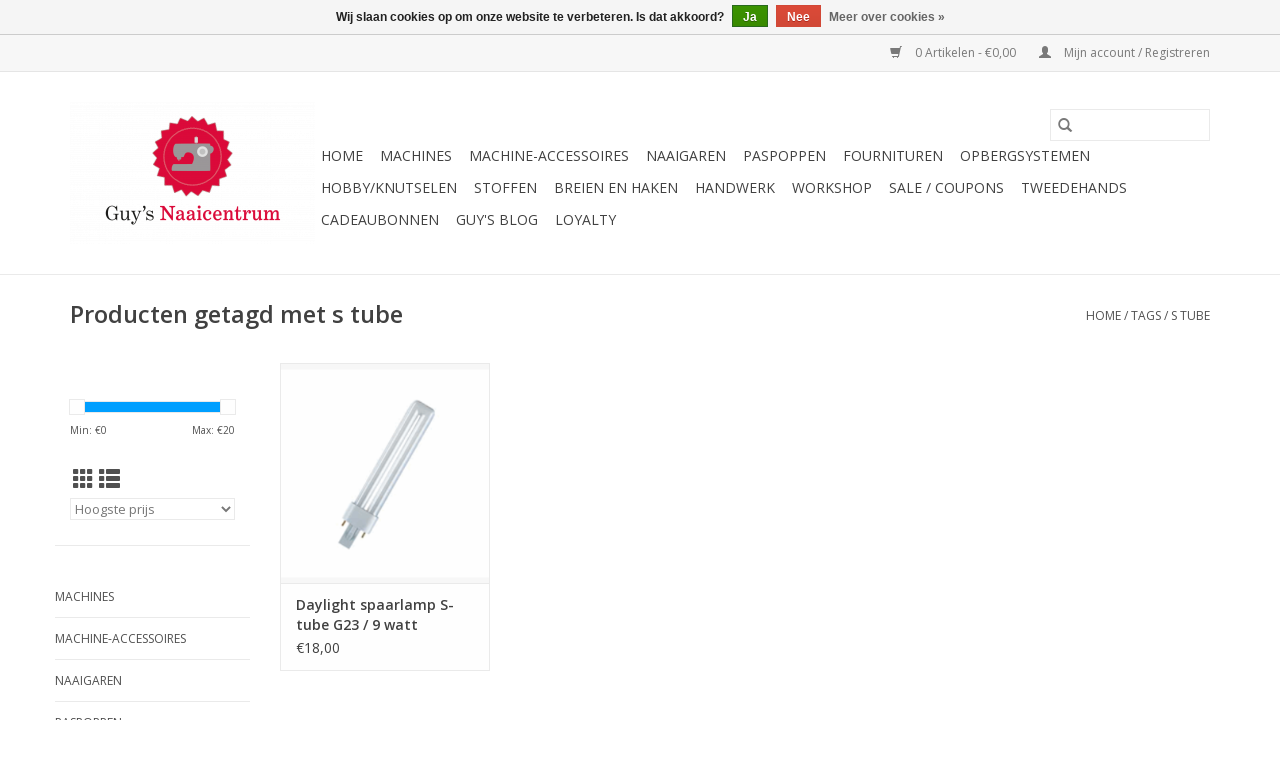

--- FILE ---
content_type: text/html;charset=utf-8
request_url: https://www.guysnaaicentrum.be/tags/s-tube/
body_size: 11643
content:
<!DOCTYPE html>
<html lang="nl">
  <head>
    <meta charset="utf-8"/>
<!-- [START] 'blocks/head.rain' -->
<!--

  (c) 2008-2026 Lightspeed Netherlands B.V.
  http://www.lightspeedhq.com
  Generated: 22-01-2026 @ 21:13:58

-->
<link rel="canonical" href="https://www.guysnaaicentrum.be/tags/s-tube/"/>
<link rel="alternate" href="https://www.guysnaaicentrum.be/index.rss" type="application/rss+xml" title="Nieuwe producten"/>
<link href="https://cdn.webshopapp.com/assets/cookielaw.css?2025-02-20" rel="stylesheet" type="text/css"/>
<meta name="robots" content="noodp,noydir"/>
<meta name="google-site-verification" content="1NYRGvsUg1U9AXrk5HcLm7YDCDsTna7THLsBO6_KurQ"/>
<meta property="og:url" content="https://www.guysnaaicentrum.be/tags/s-tube/?source=facebook"/>
<meta property="og:site_name" content="Guy&#039;s Naaicentrum"/>
<meta property="og:title" content="s tube"/>
<meta property="og:description" content="Bij Guy&#039;s Naaicentrum vind je veel meer dan enkel naaimachines, ook borduurmachines, overlock- en coverlockmachines hebben wij steeds op voorraad in ons assorti"/>
<script>
(function(w,d,s,l,i){w[l]=w[l]||[];w[l].push({'gtm.start':
new Date().getTime(),event:'gtm.js'});var f=d.getElementsByTagName(s)[0],
j=d.createElement(s),dl=l!='dataLayer'?'&l='+l:'';j.async=true;j.src=
'https://www.googletagmanager.com/gtm.js?id='+i+dl;f.parentNode.insertBefore(j,f);
})(window,document,'script','dataLayer','GTM-TWB2PLC');
</script>
<!--[if lt IE 9]>
<script src="https://cdn.webshopapp.com/assets/html5shiv.js?2025-02-20"></script>
<![endif]-->
<!-- [END] 'blocks/head.rain' -->
    <title>s tube - Guy&#039;s Naaicentrum</title>
    <meta name="description" content="Bij Guy&#039;s Naaicentrum vind je veel meer dan enkel naaimachines, ook borduurmachines, overlock- en coverlockmachines hebben wij steeds op voorraad in ons assorti" />
    <meta name="keywords" content="s, tube, Guy&#039;s Naaicentrum, naaimachines, borduurmachines, naai- en borduurmachine, overlock, coverlock, covermachine, flatlock, professionele naaimachine, industriële naaimachine, Janome, Pfaff, Husqvarna VIKING, Bernina, Babylock, Juki, Primula, B" />
    <meta http-equiv="X-UA-Compatible" content="IE=edge,chrome=1">
    <meta name="viewport" content="width=device-width, initial-scale=1.0">
    <meta name="apple-mobile-web-app-capable" content="yes">
    <meta name="apple-mobile-web-app-status-bar-style" content="black">

    <link rel="shortcut icon" href="https://cdn.webshopapp.com/shops/298122/themes/118433/v/10708/assets/favicon.ico?20210626112237" type="image/x-icon" />
    <link href='//fonts.googleapis.com/css?family=Open%20Sans:400,300,600' rel='stylesheet' type='text/css'>
    <link href='//fonts.googleapis.com/css?family=Open%20Sans:400,300,600' rel='stylesheet' type='text/css'>
    <link rel="shortcut icon" href="https://cdn.webshopapp.com/shops/298122/themes/118433/v/10708/assets/favicon.ico?20210626112237" type="image/x-icon" />
    <link rel="stylesheet" href="https://cdn.webshopapp.com/shops/298122/themes/118433/assets/bootstrap-min.css?2025091615265820200921091826" />
    <link rel="stylesheet" href="https://cdn.webshopapp.com/shops/298122/themes/118433/assets/style.css?2025091615265820200921091826" />
    <link rel="stylesheet" href="https://cdn.webshopapp.com/shops/298122/themes/118433/assets/settings.css?2025091615265820200921091826" />
    <link rel="stylesheet" href="https://cdn.webshopapp.com/assets/gui-2-0.css?2025-02-20" />
    <link rel="stylesheet" href="https://cdn.webshopapp.com/assets/gui-responsive-2-0.css?2025-02-20" />
    <link rel="stylesheet" href="https://cdn.webshopapp.com/shops/298122/themes/118433/assets/custom.css?2025091615265820200921091826" />
    
    <script src="https://cdn.webshopapp.com/assets/jquery-1-9-1.js?2025-02-20"></script>
    <script src="https://cdn.webshopapp.com/assets/jquery-ui-1-10-1.js?2025-02-20"></script>

    <script type="text/javascript" src="https://cdn.webshopapp.com/shops/298122/themes/118433/assets/global.js?2025091615265820200921091826"></script>
		<script type="text/javascript" src="https://cdn.webshopapp.com/shops/298122/themes/118433/assets/bootstrap-min.js?2025091615265820200921091826"></script>
    <script type="text/javascript" src="https://cdn.webshopapp.com/shops/298122/themes/118433/assets/jcarousel.js?2025091615265820200921091826"></script>
    <script type="text/javascript" src="https://cdn.webshopapp.com/assets/gui.js?2025-02-20"></script>
    <script type="text/javascript" src="https://cdn.webshopapp.com/assets/gui-responsive-2-0.js?2025-02-20"></script>

    <script type="text/javascript" src="https://cdn.webshopapp.com/shops/298122/themes/118433/assets/share42.js?2025091615265820200921091826"></script>

    <!--[if lt IE 9]>
    <link rel="stylesheet" href="https://cdn.webshopapp.com/shops/298122/themes/118433/assets/style-ie.css?2025091615265820200921091826" />
    <![endif]-->
    <link rel="stylesheet" media="print" href="https://cdn.webshopapp.com/shops/298122/themes/118433/assets/print-min.css?2025091615265820200921091826" />
  </head>
  <body>
    <header>
  <div class="topnav">
    <div class="container">
      
      <div class="right">
        <span role="region" aria-label="Winkelwagen">
          <a href="https://www.guysnaaicentrum.be/cart/" title="Winkelwagen" class="cart">
            <span class="glyphicon glyphicon-shopping-cart"></span>
            0 Artikelen - €0,00
          </a>
        </span>
        <span>
          <a href="https://www.guysnaaicentrum.be/account/" title="Mijn account" class="my-account">
            <span class="glyphicon glyphicon-user"></span>
                        	Mijn account / Registreren
                      </a>
        </span>
      </div>
    </div>
  </div>

  <div class="navigation container">
    <div class="align">
      <div class="burger">
        <button type="button" aria-label="Open menu">
          <img src="https://cdn.webshopapp.com/shops/298122/themes/118433/assets/hamburger.png?20250315165100" width="32" height="32" alt="Menu">
        </button>
      </div>

              <div class="vertical logo">
          <a href="https://www.guysnaaicentrum.be/" title="Guy&#039;s Naaicentrum">
            <img src="https://cdn.webshopapp.com/shops/298122/themes/118433/assets/logo.png?20250315165100" alt="Guy&#039;s Naaicentrum" />
          </a>
        </div>
      
      <nav class="nonbounce desktop vertical">
        <form action="https://www.guysnaaicentrum.be/search/" method="get" id="formSearch" role="search">
          <input type="text" name="q" autocomplete="off" value="" aria-label="Zoeken" />
          <button type="submit" class="search-btn" title="Zoeken">
            <span class="glyphicon glyphicon-search"></span>
          </button>
        </form>
        <ul region="navigation" aria-label=Navigation menu>
          <li class="item home ">
            <a class="itemLink" href="https://www.guysnaaicentrum.be/">Home</a>
          </li>
          
                    	<li class="item sub">
              <a class="itemLink" href="https://www.guysnaaicentrum.be/machines/" title="Machines">
                Machines
              </a>
                            	<span class="glyphicon glyphicon-play"></span>
                <ul class="subnav">
                                      <li class="subitem">
                      <a class="subitemLink" href="https://www.guysnaaicentrum.be/machines/naaimachines/" title="Naaimachines">Naaimachines</a>
                                          </li>
                	                    <li class="subitem">
                      <a class="subitemLink" href="https://www.guysnaaicentrum.be/machines/quiltmachines/" title="Quiltmachines">Quiltmachines</a>
                                          </li>
                	                    <li class="subitem">
                      <a class="subitemLink" href="https://www.guysnaaicentrum.be/machines/borduurmachines/" title="Borduurmachines">Borduurmachines</a>
                                          </li>
                	                    <li class="subitem">
                      <a class="subitemLink" href="https://www.guysnaaicentrum.be/machines/naai-en-borduurmachines/" title="Naai- en borduurmachines">Naai- en borduurmachines</a>
                                          </li>
                	                    <li class="subitem">
                      <a class="subitemLink" href="https://www.guysnaaicentrum.be/machines/overlockmachines/" title="Overlockmachines">Overlockmachines</a>
                                          </li>
                	                    <li class="subitem">
                      <a class="subitemLink" href="https://www.guysnaaicentrum.be/machines/coverlockmachines/" title="Coverlockmachines">Coverlockmachines</a>
                                          </li>
                	                    <li class="subitem">
                      <a class="subitemLink" href="https://www.guysnaaicentrum.be/machines/overlock-coverlockmachines/" title="Overlock + coverlockmachines">Overlock + coverlockmachines</a>
                                          </li>
                	                    <li class="subitem">
                      <a class="subitemLink" href="https://www.guysnaaicentrum.be/machines/strijkapparatuur/" title="Strijkapparatuur">Strijkapparatuur</a>
                                              <ul class="subnav">
                                                      <li class="subitem">
                              <a class="subitemLink" href="https://www.guysnaaicentrum.be/machines/strijkapparatuur/strijkplank-met-strijkketel/" title="Strijkplank met strijkketel">Strijkplank met strijkketel</a>
                            </li>
                                                      <li class="subitem">
                              <a class="subitemLink" href="https://www.guysnaaicentrum.be/machines/strijkapparatuur/strijkketels/" title="Strijkketels">Strijkketels</a>
                            </li>
                                                      <li class="subitem">
                              <a class="subitemLink" href="https://www.guysnaaicentrum.be/machines/strijkapparatuur/strijkplanken/" title="Strijkplanken">Strijkplanken</a>
                            </li>
                                                      <li class="subitem">
                              <a class="subitemLink" href="https://www.guysnaaicentrum.be/machines/strijkapparatuur/strijkijzers/" title="Strijkijzers">Strijkijzers</a>
                            </li>
                                                  </ul>
                                          </li>
                	                    <li class="subitem">
                      <a class="subitemLink" href="https://www.guysnaaicentrum.be/machines/professionele-machines/" title="Professionele machines">Professionele machines</a>
                                              <ul class="subnav">
                                                      <li class="subitem">
                              <a class="subitemLink" href="https://www.guysnaaicentrum.be/machines/professionele-machines/naaimachines/" title="Naaimachines">Naaimachines</a>
                            </li>
                                                      <li class="subitem">
                              <a class="subitemLink" href="https://www.guysnaaicentrum.be/machines/professionele-machines/borduurmachines/" title="Borduurmachines">Borduurmachines</a>
                            </li>
                                                      <li class="subitem">
                              <a class="subitemLink" href="https://www.guysnaaicentrum.be/machines/professionele-machines/overlock-coverlockmachines/" title="Overlock-/coverlockmachines">Overlock-/coverlockmachines</a>
                            </li>
                                                      <li class="subitem">
                              <a class="subitemLink" href="https://www.guysnaaicentrum.be/machines/professionele-machines/strijkapparatuur/" title="Strijkapparatuur">Strijkapparatuur</a>
                            </li>
                                                      <li class="subitem">
                              <a class="subitemLink" href="https://www.guysnaaicentrum.be/machines/professionele-machines/blindzoommachine/" title="Blindzoommachine">Blindzoommachine</a>
                            </li>
                                                  </ul>
                                          </li>
                	                    <li class="subitem">
                      <a class="subitemLink" href="https://www.guysnaaicentrum.be/machines/brother-scanncut/" title="Brother ScanNCut">Brother ScanNCut</a>
                                          </li>
                	              	</ul>
                          </li>
                    	<li class="item sub">
              <a class="itemLink" href="https://www.guysnaaicentrum.be/machine-accessoires/" title="Machine-accessoires">
                Machine-accessoires
              </a>
                            	<span class="glyphicon glyphicon-play"></span>
                <ul class="subnav">
                                      <li class="subitem">
                      <a class="subitemLink" href="https://www.guysnaaicentrum.be/machine-accessoires/naaimachines/" title="Naaimachines">Naaimachines</a>
                                              <ul class="subnav">
                                                      <li class="subitem">
                              <a class="subitemLink" href="https://www.guysnaaicentrum.be/machine-accessoires/naaimachines/bernina/" title="Bernina">Bernina</a>
                            </li>
                                                      <li class="subitem">
                              <a class="subitemLink" href="https://www.guysnaaicentrum.be/machine-accessoires/naaimachines/husqvarna-viking/" title="Husqvarna VIKING">Husqvarna VIKING</a>
                            </li>
                                                      <li class="subitem">
                              <a class="subitemLink" href="https://www.guysnaaicentrum.be/machine-accessoires/naaimachines/janome/" title="Janome">Janome</a>
                            </li>
                                                      <li class="subitem">
                              <a class="subitemLink" href="https://www.guysnaaicentrum.be/machine-accessoires/naaimachines/pfaff/" title="Pfaff">Pfaff</a>
                            </li>
                                                      <li class="subitem">
                              <a class="subitemLink" href="https://www.guysnaaicentrum.be/machine-accessoires/naaimachines/overige/" title="Overige">Overige</a>
                            </li>
                                                      <li class="subitem">
                              <a class="subitemLink" href="https://www.guysnaaicentrum.be/machine-accessoires/naaimachines/bernette/" title="Bernette">Bernette</a>
                            </li>
                                                  </ul>
                                          </li>
                	                    <li class="subitem">
                      <a class="subitemLink" href="https://www.guysnaaicentrum.be/machine-accessoires/brother-scanncut/" title="Brother ScanNCut">Brother ScanNCut</a>
                                          </li>
                	                    <li class="subitem">
                      <a class="subitemLink" href="https://www.guysnaaicentrum.be/machine-accessoires/overlock-coverlock/" title="Overlock-/coverlock">Overlock-/coverlock</a>
                                              <ul class="subnav">
                                                      <li class="subitem">
                              <a class="subitemLink" href="https://www.guysnaaicentrum.be/machine-accessoires/overlock-coverlock/juki/" title="Juki">Juki</a>
                            </li>
                                                      <li class="subitem">
                              <a class="subitemLink" href="https://www.guysnaaicentrum.be/machine-accessoires/overlock-coverlock/babylock/" title="Babylock">Babylock</a>
                            </li>
                                                      <li class="subitem">
                              <a class="subitemLink" href="https://www.guysnaaicentrum.be/machine-accessoires/overlock-coverlock/janome/" title="Janome">Janome</a>
                            </li>
                                                      <li class="subitem">
                              <a class="subitemLink" href="https://www.guysnaaicentrum.be/machine-accessoires/overlock-coverlock/bernina/" title="Bernina">Bernina</a>
                            </li>
                                                      <li class="subitem">
                              <a class="subitemLink" href="https://www.guysnaaicentrum.be/machine-accessoires/overlock-coverlock/lewenstein/" title="Lewenstein">Lewenstein</a>
                            </li>
                                                      <li class="subitem">
                              <a class="subitemLink" href="https://www.guysnaaicentrum.be/machine-accessoires/overlock-coverlock/bernette/" title="Bernette">Bernette</a>
                            </li>
                                                  </ul>
                                          </li>
                	                    <li class="subitem">
                      <a class="subitemLink" href="https://www.guysnaaicentrum.be/machine-accessoires/borduurmachines/" title="Borduurmachines">Borduurmachines</a>
                                              <ul class="subnav">
                                                      <li class="subitem">
                              <a class="subitemLink" href="https://www.guysnaaicentrum.be/machine-accessoires/borduurmachines/janome/" title="Janome">Janome</a>
                            </li>
                                                      <li class="subitem">
                              <a class="subitemLink" href="https://www.guysnaaicentrum.be/machine-accessoires/borduurmachines/husqvarna-viking/" title="Husqvarna VIKING">Husqvarna VIKING</a>
                            </li>
                                                      <li class="subitem">
                              <a class="subitemLink" href="https://www.guysnaaicentrum.be/machine-accessoires/borduurmachines/pfaff/" title="Pfaff">Pfaff</a>
                            </li>
                                                      <li class="subitem">
                              <a class="subitemLink" href="https://www.guysnaaicentrum.be/machine-accessoires/borduurmachines/bernina/" title="Bernina">Bernina</a>
                            </li>
                                                      <li class="subitem">
                              <a class="subitemLink" href="https://www.guysnaaicentrum.be/machine-accessoires/borduurmachines/brother/" title="Brother">Brother</a>
                            </li>
                                                  </ul>
                                          </li>
                	                    <li class="subitem">
                      <a class="subitemLink" href="https://www.guysnaaicentrum.be/machine-accessoires/strijkapparatuur/" title="Strijkapparatuur">Strijkapparatuur</a>
                                              <ul class="subnav">
                                                      <li class="subitem">
                              <a class="subitemLink" href="https://www.guysnaaicentrum.be/machine-accessoires/strijkapparatuur/reinigen-en-ontkalken/" title="Reinigen en ontkalken">Reinigen en ontkalken</a>
                            </li>
                                                      <li class="subitem">
                              <a class="subitemLink" href="https://www.guysnaaicentrum.be/machine-accessoires/strijkapparatuur/hoezen-en-moltons/" title="Hoezen en moltons">Hoezen en moltons</a>
                            </li>
                                                      <li class="subitem">
                              <a class="subitemLink" href="https://www.guysnaaicentrum.be/machine-accessoires/strijkapparatuur/mouwplank-en-zijplaat/" title="Mouwplank en zijplaat">Mouwplank en zijplaat</a>
                            </li>
                                                      <li class="subitem">
                              <a class="subitemLink" href="https://www.guysnaaicentrum.be/machine-accessoires/strijkapparatuur/perskussens/" title="Perskussens">Perskussens</a>
                            </li>
                                                      <li class="subitem">
                              <a class="subitemLink" href="https://www.guysnaaicentrum.be/machine-accessoires/strijkapparatuur/teflonzolen/" title="Teflonzolen">Teflonzolen</a>
                            </li>
                                                  </ul>
                                          </li>
                	                    <li class="subitem">
                      <a class="subitemLink" href="https://www.guysnaaicentrum.be/machine-accessoires/overige-accessoires/" title="Overige accessoires">Overige accessoires</a>
                                              <ul class="subnav">
                                                      <li class="subitem">
                              <a class="subitemLink" href="https://www.guysnaaicentrum.be/machine-accessoires/overige-accessoires/punchmachines/" title="Punchmachines">Punchmachines</a>
                            </li>
                                                      <li class="subitem">
                              <a class="subitemLink" href="https://www.guysnaaicentrum.be/machine-accessoires/overige-accessoires/lampjes/" title="Lampjes">Lampjes</a>
                            </li>
                                                      <li class="subitem">
                              <a class="subitemLink" href="https://www.guysnaaicentrum.be/machine-accessoires/overige-accessoires/naalden/" title="Naalden">Naalden</a>
                            </li>
                                                      <li class="subitem">
                              <a class="subitemLink" href="https://www.guysnaaicentrum.be/machine-accessoires/overige-accessoires/schoonmaken-en-smeren/" title="Schoonmaken en smeren">Schoonmaken en smeren</a>
                            </li>
                                                  </ul>
                                          </li>
                	                    <li class="subitem">
                      <a class="subitemLink" href="https://www.guysnaaicentrum.be/machine-accessoires/professioneel/" title="Professioneel">Professioneel</a>
                                          </li>
                	              	</ul>
                          </li>
                    	<li class="item sub">
              <a class="itemLink" href="https://www.guysnaaicentrum.be/naaigaren/" title="Naaigaren">
                Naaigaren
              </a>
                            	<span class="glyphicon glyphicon-play"></span>
                <ul class="subnav">
                                      <li class="subitem">
                      <a class="subitemLink" href="https://www.guysnaaicentrum.be/naaigaren/overlock-coverlockgaren/" title="Overlock-/coverlockgaren">Overlock-/coverlockgaren</a>
                                              <ul class="subnav">
                                                      <li class="subitem">
                              <a class="subitemLink" href="https://www.guysnaaicentrum.be/naaigaren/overlock-coverlockgaren/mettler-seracor/" title="Mettler Seracor">Mettler Seracor</a>
                            </li>
                                                      <li class="subitem">
                              <a class="subitemLink" href="https://www.guysnaaicentrum.be/naaigaren/overlock-coverlockgaren/mettler-seraflock/" title="Mettler Seraflock">Mettler Seraflock</a>
                            </li>
                                                      <li class="subitem">
                              <a class="subitemLink" href="https://www.guysnaaicentrum.be/naaigaren/overlock-coverlockgaren/amann-serafil-120-2-5000m/" title="Amann Serafil 120/2 5000m">Amann Serafil 120/2 5000m</a>
                            </li>
                                                      <li class="subitem">
                              <a class="subitemLink" href="https://www.guysnaaicentrum.be/naaigaren/overlock-coverlockgaren/madeira-aeroflock/" title="Madeira Aeroflock">Madeira Aeroflock</a>
                            </li>
                                                      <li class="subitem">
                              <a class="subitemLink" href="https://www.guysnaaicentrum.be/naaigaren/overlock-coverlockgaren/madeira-glamour-metallic/" title="Madeira Glamour metallic">Madeira Glamour metallic</a>
                            </li>
                                                      <li class="subitem">
                              <a class="subitemLink" href="https://www.guysnaaicentrum.be/naaigaren/overlock-coverlockgaren/guetermann-bulky-lock/" title="Gütermann Bulky lock">Gütermann Bulky lock</a>
                            </li>
                                                      <li class="subitem">
                              <a class="subitemLink" href="https://www.guysnaaicentrum.be/naaigaren/overlock-coverlockgaren/babylock-bulk-garen-1000m/" title="Babylock Bulk garen 1000m">Babylock Bulk garen 1000m</a>
                            </li>
                                                  </ul>
                                          </li>
                	                    <li class="subitem">
                      <a class="subitemLink" href="https://www.guysnaaicentrum.be/naaigaren/naaigaren/" title="Naaigaren">Naaigaren</a>
                                              <ul class="subnav">
                                                      <li class="subitem">
                              <a class="subitemLink" href="https://www.guysnaaicentrum.be/naaigaren/naaigaren/guetermann-alles-naaigaren/" title="Gütermann Alles-Naaigaren">Gütermann Alles-Naaigaren</a>
                            </li>
                                                      <li class="subitem">
                              <a class="subitemLink" href="https://www.guysnaaicentrum.be/naaigaren/naaigaren/mettler-seralon/" title="Mettler Seralon">Mettler Seralon</a>
                            </li>
                                                      <li class="subitem">
                              <a class="subitemLink" href="https://www.guysnaaicentrum.be/naaigaren/naaigaren/guetermann-maraflex-150m/" title="Gütermann Maraflex 150m">Gütermann Maraflex 150m</a>
                            </li>
                                                      <li class="subitem">
                              <a class="subitemLink" href="https://www.guysnaaicentrum.be/naaigaren/naaigaren/mettler-seraflex-130m/" title="Mettler Seraflex 130m">Mettler Seraflex 130m</a>
                            </li>
                                                      <li class="subitem">
                              <a class="subitemLink" href="https://www.guysnaaicentrum.be/naaigaren/naaigaren/guetermann-deco-stitch-70-70m/" title="Gütermann Deco Stitch 70 70m">Gütermann Deco Stitch 70 70m</a>
                            </li>
                                                      <li class="subitem">
                              <a class="subitemLink" href="https://www.guysnaaicentrum.be/naaigaren/naaigaren/guetermann-super-sterk-100m/" title="Gütermann Super Sterk 100m">Gütermann Super Sterk 100m</a>
                            </li>
                                                      <li class="subitem">
                              <a class="subitemLink" href="https://www.guysnaaicentrum.be/naaigaren/naaigaren/mettler-extra-sterk-30m/" title="Mettler Extra Sterk 30m">Mettler Extra Sterk 30m</a>
                            </li>
                                                      <li class="subitem">
                              <a class="subitemLink" href="https://www.guysnaaicentrum.be/naaigaren/naaigaren/guetermann-cordonnet-30m/" title="Gütermann Cordonnet 30m">Gütermann Cordonnet 30m</a>
                            </li>
                                                      <li class="subitem">
                              <a class="subitemLink" href="https://www.guysnaaicentrum.be/naaigaren/naaigaren/guetermann-jeansgaren-100m/" title="Gütermann Jeansgaren 100m">Gütermann Jeansgaren 100m</a>
                            </li>
                                                      <li class="subitem">
                              <a class="subitemLink" href="https://www.guysnaaicentrum.be/naaigaren/naaigaren/nylbond/" title="Nylbond">Nylbond</a>
                            </li>
                                                  </ul>
                                          </li>
                	                    <li class="subitem">
                      <a class="subitemLink" href="https://www.guysnaaicentrum.be/naaigaren/borduurgaren/" title="Borduurgaren">Borduurgaren</a>
                                              <ul class="subnav">
                                                      <li class="subitem">
                              <a class="subitemLink" href="https://www.guysnaaicentrum.be/naaigaren/borduurgaren/madeira-rayon-40/" title="Madeira Rayon 40">Madeira Rayon 40</a>
                            </li>
                                                      <li class="subitem">
                              <a class="subitemLink" href="https://www.guysnaaicentrum.be/naaigaren/borduurgaren/madeira-classic-40-5000m/" title="Madeira Classic 40 5000m">Madeira Classic 40 5000m</a>
                            </li>
                                                      <li class="subitem">
                              <a class="subitemLink" href="https://www.guysnaaicentrum.be/naaigaren/borduurgaren/mettler-poly-sheen/" title="Mettler Poly Sheen">Mettler Poly Sheen</a>
                            </li>
                                                      <li class="subitem">
                              <a class="subitemLink" href="https://www.guysnaaicentrum.be/naaigaren/borduurgaren/spoelgaren/" title="Spoelgaren">Spoelgaren</a>
                            </li>
                                                      <li class="subitem">
                              <a class="subitemLink" href="https://www.guysnaaicentrum.be/naaigaren/borduurgaren/madeira-metallic/" title="Madeira Metallic">Madeira Metallic</a>
                            </li>
                                                      <li class="subitem">
                              <a class="subitemLink" href="https://www.guysnaaicentrum.be/naaigaren/borduurgaren/madeira-glamour-200m/" title="Madeira Glamour 200m">Madeira Glamour 200m</a>
                            </li>
                                                      <li class="subitem">
                              <a class="subitemLink" href="https://www.guysnaaicentrum.be/naaigaren/borduurgaren/madeira-classic-40-1000m/" title="Madeira Classic 40 1000m">Madeira Classic 40 1000m</a>
                            </li>
                                                  </ul>
                                          </li>
                	                    <li class="subitem">
                      <a class="subitemLink" href="https://www.guysnaaicentrum.be/naaigaren/quiltgaren/" title="Quiltgaren">Quiltgaren</a>
                                              <ul class="subnav">
                                                      <li class="subitem">
                              <a class="subitemLink" href="https://www.guysnaaicentrum.be/naaigaren/quiltgaren/guetermann-cotton-30-300m/" title="Gütermann Cotton 30 300m">Gütermann Cotton 30 300m</a>
                            </li>
                                                  </ul>
                                          </li>
                	                    <li class="subitem">
                      <a class="subitemLink" href="https://www.guysnaaicentrum.be/naaigaren/industriegaren/" title="Industriegaren">Industriegaren</a>
                                              <ul class="subnav">
                                                      <li class="subitem">
                              <a class="subitemLink" href="https://www.guysnaaicentrum.be/naaigaren/industriegaren/amann-group-serafil/" title="Amann Group Serafil">Amann Group Serafil</a>
                            </li>
                                                      <li class="subitem">
                              <a class="subitemLink" href="https://www.guysnaaicentrum.be/naaigaren/industriegaren/amann-group-saba-120-industrieel-naaigaren/" title="Amann Group Saba 120 industrieel naaigaren">Amann Group Saba 120 industrieel naaigaren</a>
                            </li>
                                                      <li class="subitem">
                              <a class="subitemLink" href="https://www.guysnaaicentrum.be/naaigaren/industriegaren/guetermann-mara-120/" title="Gütermann Mara 120">Gütermann Mara 120</a>
                            </li>
                                                  </ul>
                                          </li>
                	                    <li class="subitem">
                      <a class="subitemLink" href="https://www.guysnaaicentrum.be/naaigaren/garensets/" title="Garensets">Garensets</a>
                                          </li>
                	              	</ul>
                          </li>
                    	<li class="item">
              <a class="itemLink" href="https://www.guysnaaicentrum.be/paspoppen/" title="Paspoppen">
                Paspoppen
              </a>
                          </li>
                    	<li class="item sub">
              <a class="itemLink" href="https://www.guysnaaicentrum.be/fournituren/" title="Fournituren">
                Fournituren
              </a>
                            	<span class="glyphicon glyphicon-play"></span>
                <ul class="subnav">
                                      <li class="subitem">
                      <a class="subitemLink" href="https://www.guysnaaicentrum.be/fournituren/naalden-en-spelden/" title="Naalden en spelden">Naalden en spelden</a>
                                              <ul class="subnav">
                                                      <li class="subitem">
                              <a class="subitemLink" href="https://www.guysnaaicentrum.be/fournituren/naalden-en-spelden/speldenkussens/" title="Speldenkussens">Speldenkussens</a>
                            </li>
                                                      <li class="subitem">
                              <a class="subitemLink" href="https://www.guysnaaicentrum.be/fournituren/naalden-en-spelden/naai-en-borduurnaalden/" title="Naai- en borduurnaalden">Naai- en borduurnaalden</a>
                            </li>
                                                      <li class="subitem">
                              <a class="subitemLink" href="https://www.guysnaaicentrum.be/fournituren/naalden-en-spelden/patchwork-en-quiltnaalden/" title="Patchwork- en quiltnaalden">Patchwork- en quiltnaalden</a>
                            </li>
                                                      <li class="subitem">
                              <a class="subitemLink" href="https://www.guysnaaicentrum.be/fournituren/naalden-en-spelden/speciale-naalden/" title="Speciale naalden">Speciale naalden</a>
                            </li>
                                                      <li class="subitem">
                              <a class="subitemLink" href="https://www.guysnaaicentrum.be/fournituren/naalden-en-spelden/kopspelden-en-veiligheidsspelden/" title="Kopspelden en veiligheidsspelden">Kopspelden en veiligheidsspelden</a>
                            </li>
                                                      <li class="subitem">
                              <a class="subitemLink" href="https://www.guysnaaicentrum.be/fournituren/naalden-en-spelden/draadinsteker/" title="Draadinsteker">Draadinsteker</a>
                            </li>
                                                      <li class="subitem">
                              <a class="subitemLink" href="https://www.guysnaaicentrum.be/fournituren/naalden-en-spelden/clipsen/" title="Clipsen">Clipsen</a>
                            </li>
                                                  </ul>
                                          </li>
                	                    <li class="subitem">
                      <a class="subitemLink" href="https://www.guysnaaicentrum.be/fournituren/snijmateriaal/" title="Snijmateriaal">Snijmateriaal</a>
                                              <ul class="subnav">
                                                      <li class="subitem">
                              <a class="subitemLink" href="https://www.guysnaaicentrum.be/fournituren/snijmateriaal/cutters/" title="Cutters">Cutters</a>
                            </li>
                                                      <li class="subitem">
                              <a class="subitemLink" href="https://www.guysnaaicentrum.be/fournituren/snijmateriaal/messen-en-rolmessen/" title="Messen en rolmessen">Messen en rolmessen</a>
                            </li>
                                                      <li class="subitem">
                              <a class="subitemLink" href="https://www.guysnaaicentrum.be/fournituren/snijmateriaal/snijlatten/" title="Snijlatten">Snijlatten</a>
                            </li>
                                                      <li class="subitem">
                              <a class="subitemLink" href="https://www.guysnaaicentrum.be/fournituren/snijmateriaal/scharen/" title="Scharen">Scharen</a>
                            </li>
                                                      <li class="subitem">
                              <a class="subitemLink" href="https://www.guysnaaicentrum.be/fournituren/snijmateriaal/snijmatten/" title="Snijmatten">Snijmatten</a>
                            </li>
                                                  </ul>
                                          </li>
                	                    <li class="subitem">
                      <a class="subitemLink" href="https://www.guysnaaicentrum.be/fournituren/patronen-naaiboeken-magazines/" title="Patronen/naaiboeken/magazines">Patronen/naaiboeken/magazines</a>
                                              <ul class="subnav">
                                                      <li class="subitem">
                              <a class="subitemLink" href="https://www.guysnaaicentrum.be/fournituren/patronen-naaiboeken-magazines/magazines/" title="Magazines">Magazines</a>
                            </li>
                                                      <li class="subitem">
                              <a class="subitemLink" href="https://www.guysnaaicentrum.be/fournituren/patronen-naaiboeken-magazines/boeken/" title="Boeken">Boeken</a>
                            </li>
                                                  </ul>
                                          </li>
                	                    <li class="subitem">
                      <a class="subitemLink" href="https://www.guysnaaicentrum.be/fournituren/sluitingen-ritsen-en-kledingaccessoires/" title="Sluitingen, ritsen en kledingaccessoires">Sluitingen, ritsen en kledingaccessoires</a>
                                              <ul class="subnav">
                                                      <li class="subitem">
                              <a class="subitemLink" href="https://www.guysnaaicentrum.be/fournituren/sluitingen-ritsen-en-kledingaccessoires/drukknopen/" title="Drukknopen">Drukknopen</a>
                            </li>
                                                      <li class="subitem">
                              <a class="subitemLink" href="https://www.guysnaaicentrum.be/fournituren/sluitingen-ritsen-en-kledingaccessoires/bretellen/" title="Bretellen">Bretellen</a>
                            </li>
                                                      <li class="subitem">
                              <a class="subitemLink" href="https://www.guysnaaicentrum.be/fournituren/sluitingen-ritsen-en-kledingaccessoires/veters/" title="Veters">Veters</a>
                            </li>
                                                      <li class="subitem">
                              <a class="subitemLink" href="https://www.guysnaaicentrum.be/fournituren/sluitingen-ritsen-en-kledingaccessoires/boekentas-en-rugzaksluiting/" title="Boekentas-en rugzaksluiting">Boekentas-en rugzaksluiting</a>
                            </li>
                                                      <li class="subitem">
                              <a class="subitemLink" href="https://www.guysnaaicentrum.be/fournituren/sluitingen-ritsen-en-kledingaccessoires/ringen/" title="Ringen">Ringen</a>
                            </li>
                                                      <li class="subitem">
                              <a class="subitemLink" href="https://www.guysnaaicentrum.be/fournituren/sluitingen-ritsen-en-kledingaccessoires/gespen-en-kledingsluitingen/" title="Gespen en kledingsluitingen">Gespen en kledingsluitingen</a>
                            </li>
                                                      <li class="subitem">
                              <a class="subitemLink" href="https://www.guysnaaicentrum.be/fournituren/sluitingen-ritsen-en-kledingaccessoires/velcro/" title="Velcro">Velcro</a>
                            </li>
                                                      <li class="subitem">
                              <a class="subitemLink" href="https://www.guysnaaicentrum.be/fournituren/sluitingen-ritsen-en-kledingaccessoires/ritsen-en-trekkers/" title="Ritsen en trekkers">Ritsen en trekkers</a>
                            </li>
                                                      <li class="subitem">
                              <a class="subitemLink" href="https://www.guysnaaicentrum.be/fournituren/sluitingen-ritsen-en-kledingaccessoires/applicaties/" title="Applicaties">Applicaties</a>
                            </li>
                                                      <li class="subitem">
                              <a class="subitemLink" href="https://www.guysnaaicentrum.be/fournituren/sluitingen-ritsen-en-kledingaccessoires/schoudervullingen/" title="Schoudervullingen">Schoudervullingen</a>
                            </li>
                                                      <li class="subitem">
                              <a class="subitemLink" href="https://www.guysnaaicentrum.be/fournituren/sluitingen-ritsen-en-kledingaccessoires/lingerie-accessoires/" title="Lingerie-accessoires">Lingerie-accessoires</a>
                            </li>
                                                      <li class="subitem">
                              <a class="subitemLink" href="https://www.guysnaaicentrum.be/fournituren/sluitingen-ritsen-en-kledingaccessoires/overige/" title="Overige">Overige</a>
                            </li>
                                                      <li class="subitem">
                              <a class="subitemLink" href="https://www.guysnaaicentrum.be/fournituren/sluitingen-ritsen-en-kledingaccessoires/magnetische-sluiting/" title="Magnetische sluiting">Magnetische sluiting</a>
                            </li>
                                                      <li class="subitem">
                              <a class="subitemLink" href="https://www.guysnaaicentrum.be/fournituren/sluitingen-ritsen-en-kledingaccessoires/flosjes-en-pompons/" title="Flosjes en pompons">Flosjes en pompons</a>
                            </li>
                                                      <li class="subitem">
                              <a class="subitemLink" href="https://www.guysnaaicentrum.be/fournituren/sluitingen-ritsen-en-kledingaccessoires/koordstoppers/" title="Koordstoppers">Koordstoppers</a>
                            </li>
                                                      <li class="subitem">
                              <a class="subitemLink" href="https://www.guysnaaicentrum.be/fournituren/sluitingen-ritsen-en-kledingaccessoires/knopen/" title="Knopen">Knopen</a>
                            </li>
                                                  </ul>
                                          </li>
                	                    <li class="subitem">
                      <a class="subitemLink" href="https://www.guysnaaicentrum.be/fournituren/verstevigingen-en-vlieseline/" title="Verstevigingen en Vlieseline">Verstevigingen en Vlieseline</a>
                                              <ul class="subnav">
                                                      <li class="subitem">
                              <a class="subitemLink" href="https://www.guysnaaicentrum.be/fournituren/verstevigingen-en-vlieseline/borduurverstevigingen/" title="Borduurverstevigingen">Borduurverstevigingen</a>
                            </li>
                                                      <li class="subitem">
                              <a class="subitemLink" href="https://www.guysnaaicentrum.be/fournituren/verstevigingen-en-vlieseline/verstevigingen/" title="Verstevigingen">Verstevigingen</a>
                            </li>
                                                      <li class="subitem">
                              <a class="subitemLink" href="https://www.guysnaaicentrum.be/fournituren/verstevigingen-en-vlieseline/viledon-zoomvlies/" title="Viledon &amp; zoomvlies">Viledon &amp; zoomvlies</a>
                            </li>
                                                  </ul>
                                          </li>
                	                    <li class="subitem">
                      <a class="subitemLink" href="https://www.guysnaaicentrum.be/fournituren/tasgrepen-en-handvaten/" title="Tasgrepen en handvaten">Tasgrepen en handvaten</a>
                                          </li>
                	                    <li class="subitem">
                      <a class="subitemLink" href="https://www.guysnaaicentrum.be/fournituren/elastiek-lint-boord/" title="Elastiek, lint, boord">Elastiek, lint, boord</a>
                                              <ul class="subnav">
                                                      <li class="subitem">
                              <a class="subitemLink" href="https://www.guysnaaicentrum.be/fournituren/elastiek-lint-boord/elastiek/" title="Elastiek">Elastiek</a>
                            </li>
                                                      <li class="subitem">
                              <a class="subitemLink" href="https://www.guysnaaicentrum.be/fournituren/elastiek-lint-boord/lint/" title="Lint">Lint</a>
                            </li>
                                                      <li class="subitem">
                              <a class="subitemLink" href="https://www.guysnaaicentrum.be/fournituren/elastiek-lint-boord/boord/" title="Boord">Boord</a>
                            </li>
                                                  </ul>
                                          </li>
                	                    <li class="subitem">
                      <a class="subitemLink" href="https://www.guysnaaicentrum.be/fournituren/huishoudtextiel/" title="Huishoudtextiel">Huishoudtextiel</a>
                                              <ul class="subnav">
                                                      <li class="subitem">
                              <a class="subitemLink" href="https://www.guysnaaicentrum.be/fournituren/huishoudtextiel/gordijnen/" title="Gordijnen">Gordijnen</a>
                            </li>
                                                      <li class="subitem">
                              <a class="subitemLink" href="https://www.guysnaaicentrum.be/fournituren/huishoudtextiel/badhanddoeken/" title="Badhanddoeken">Badhanddoeken</a>
                            </li>
                                                      <li class="subitem">
                              <a class="subitemLink" href="https://www.guysnaaicentrum.be/fournituren/huishoudtextiel/accessoires-pantoffels/" title="Accessoires pantoffels">Accessoires pantoffels</a>
                            </li>
                                                  </ul>
                                          </li>
                	                    <li class="subitem">
                      <a class="subitemLink" href="https://www.guysnaaicentrum.be/fournituren/naai-borduur-en-patchwork-accessoires/" title="Naai-, borduur- en patchwork-accessoires">Naai-, borduur- en patchwork-accessoires</a>
                                              <ul class="subnav">
                                                      <li class="subitem">
                              <a class="subitemLink" href="https://www.guysnaaicentrum.be/fournituren/naai-borduur-en-patchwork-accessoires/patroonpapier-en-carbonpapier/" title="Patroonpapier en carbonpapier">Patroonpapier en carbonpapier</a>
                            </li>
                                                      <li class="subitem">
                              <a class="subitemLink" href="https://www.guysnaaicentrum.be/fournituren/naai-borduur-en-patchwork-accessoires/markeermateriaal/" title="Markeermateriaal">Markeermateriaal</a>
                            </li>
                                                      <li class="subitem">
                              <a class="subitemLink" href="https://www.guysnaaicentrum.be/fournituren/naai-borduur-en-patchwork-accessoires/herstelbenodigdheden/" title="Herstelbenodigdheden">Herstelbenodigdheden</a>
                            </li>
                                                      <li class="subitem">
                              <a class="subitemLink" href="https://www.guysnaaicentrum.be/fournituren/naai-borduur-en-patchwork-accessoires/handige-hulpjes/" title="Handige hulpjes">Handige hulpjes</a>
                            </li>
                                                      <li class="subitem">
                              <a class="subitemLink" href="https://www.guysnaaicentrum.be/fournituren/naai-borduur-en-patchwork-accessoires/latten-mallen-boogmallen-lintmeters-en-zoommeters/" title="Latten, mallen, boogmallen, lintmeters en zoommeters">Latten, mallen, boogmallen, lintmeters en zoommeters</a>
                            </li>
                                                      <li class="subitem">
                              <a class="subitemLink" href="https://www.guysnaaicentrum.be/fournituren/naai-borduur-en-patchwork-accessoires/vingerhoeden/" title="Vingerhoeden">Vingerhoeden</a>
                            </li>
                                                  </ul>
                                          </li>
                	              	</ul>
                          </li>
                    	<li class="item sub">
              <a class="itemLink" href="https://www.guysnaaicentrum.be/opbergsystemen/" title="Opbergsystemen">
                Opbergsystemen
              </a>
                            	<span class="glyphicon glyphicon-play"></span>
                <ul class="subnav">
                                      <li class="subitem">
                      <a class="subitemLink" href="https://www.guysnaaicentrum.be/opbergsystemen/naaimachines/" title="Naaimachines">Naaimachines</a>
                                              <ul class="subnav">
                                                      <li class="subitem">
                              <a class="subitemLink" href="https://www.guysnaaicentrum.be/opbergsystemen/naaimachines/naaimachinetrolley/" title="Naaimachinetrolley">Naaimachinetrolley</a>
                            </li>
                                                      <li class="subitem">
                              <a class="subitemLink" href="https://www.guysnaaicentrum.be/opbergsystemen/naaimachines/naaimachinetas/" title="Naaimachinetas">Naaimachinetas</a>
                            </li>
                                                  </ul>
                                          </li>
                	                    <li class="subitem">
                      <a class="subitemLink" href="https://www.guysnaaicentrum.be/opbergsystemen/overlock-coverlockmachines/" title="Overlock-/coverlockmachines">Overlock-/coverlockmachines</a>
                                              <ul class="subnav">
                                                      <li class="subitem">
                              <a class="subitemLink" href="https://www.guysnaaicentrum.be/opbergsystemen/overlock-coverlockmachines/locktas/" title="Locktas">Locktas</a>
                            </li>
                                                      <li class="subitem">
                              <a class="subitemLink" href="https://www.guysnaaicentrum.be/opbergsystemen/overlock-coverlockmachines/locktrolley/" title="Locktrolley">Locktrolley</a>
                            </li>
                                                  </ul>
                                          </li>
                	                    <li class="subitem">
                      <a class="subitemLink" href="https://www.guysnaaicentrum.be/opbergsystemen/garen/" title="Garen">Garen</a>
                                          </li>
                	                    <li class="subitem">
                      <a class="subitemLink" href="https://www.guysnaaicentrum.be/opbergsystemen/naaimateriaal/" title="Naaimateriaal">Naaimateriaal</a>
                                              <ul class="subnav">
                                                      <li class="subitem">
                              <a class="subitemLink" href="https://www.guysnaaicentrum.be/opbergsystemen/naaimateriaal/naaidozen/" title="Naaidozen">Naaidozen</a>
                            </li>
                                                      <li class="subitem">
                              <a class="subitemLink" href="https://www.guysnaaicentrum.be/opbergsystemen/naaimateriaal/opbergdozen/" title="Opbergdozen">Opbergdozen</a>
                            </li>
                                                  </ul>
                                          </li>
                	              	</ul>
                          </li>
                    	<li class="item sub">
              <a class="itemLink" href="https://www.guysnaaicentrum.be/hobby-knutselen/" title="Hobby/Knutselen">
                Hobby/Knutselen
              </a>
                            	<span class="glyphicon glyphicon-play"></span>
                <ul class="subnav">
                                      <li class="subitem">
                      <a class="subitemLink" href="https://www.guysnaaicentrum.be/hobby-knutselen/vulling-en-kussens/" title="Vulling en kussens">Vulling en kussens</a>
                                          </li>
                	                    <li class="subitem">
                      <a class="subitemLink" href="https://www.guysnaaicentrum.be/hobby-knutselen/knutselmateriaal/" title="Knutselmateriaal">Knutselmateriaal</a>
                                              <ul class="subnav">
                                                      <li class="subitem">
                              <a class="subitemLink" href="https://www.guysnaaicentrum.be/hobby-knutselen/knutselmateriaal/lijm-en-klevers/" title="Lijm en klevers">Lijm en klevers</a>
                            </li>
                                                      <li class="subitem">
                              <a class="subitemLink" href="https://www.guysnaaicentrum.be/hobby-knutselen/knutselmateriaal/houten-ringen-en-kralen/" title="Houten ringen en kralen">Houten ringen en kralen</a>
                            </li>
                                                      <li class="subitem">
                              <a class="subitemLink" href="https://www.guysnaaicentrum.be/hobby-knutselen/knutselmateriaal/flosjes-en-pompons/" title="Flosjes en pompons">Flosjes en pompons</a>
                            </li>
                                                      <li class="subitem">
                              <a class="subitemLink" href="https://www.guysnaaicentrum.be/hobby-knutselen/knutselmateriaal/muziekdoosjes/" title="Muziekdoosjes">Muziekdoosjes</a>
                            </li>
                                                      <li class="subitem">
                              <a class="subitemLink" href="https://www.guysnaaicentrum.be/hobby-knutselen/knutselmateriaal/neusjes-en-oogjes/" title="Neusjes en oogjes">Neusjes en oogjes</a>
                            </li>
                                                      <li class="subitem">
                              <a class="subitemLink" href="https://www.guysnaaicentrum.be/hobby-knutselen/knutselmateriaal/baby-accessoires/" title="Baby accessoires">Baby accessoires</a>
                            </li>
                                                  </ul>
                                          </li>
                	                    <li class="subitem">
                      <a class="subitemLink" href="https://www.guysnaaicentrum.be/hobby-knutselen/hobbydoos/" title="Hobbydoos">Hobbydoos</a>
                                          </li>
                	              	</ul>
                          </li>
                    	<li class="item sub">
              <a class="itemLink" href="https://www.guysnaaicentrum.be/stoffen/" title="Stoffen">
                Stoffen
              </a>
                            	<span class="glyphicon glyphicon-play"></span>
                <ul class="subnav">
                                      <li class="subitem">
                      <a class="subitemLink" href="https://www.guysnaaicentrum.be/stoffen/eva-mouton/" title="Eva Mouton">Eva Mouton</a>
                                          </li>
                	                    <li class="subitem">
                      <a class="subitemLink" href="https://www.guysnaaicentrum.be/stoffen/katoen/" title="Katoen">Katoen</a>
                                              <ul class="subnav">
                                                      <li class="subitem">
                              <a class="subitemLink" href="https://www.guysnaaicentrum.be/stoffen/katoen/stretch/" title="Stretch">Stretch</a>
                            </li>
                                                      <li class="subitem">
                              <a class="subitemLink" href="https://www.guysnaaicentrum.be/stoffen/katoen/canvas/" title="Canvas">Canvas</a>
                            </li>
                                                      <li class="subitem">
                              <a class="subitemLink" href="https://www.guysnaaicentrum.be/stoffen/katoen/flanel/" title="Flanel">Flanel</a>
                            </li>
                                                      <li class="subitem">
                              <a class="subitemLink" href="https://www.guysnaaicentrum.be/stoffen/katoen/jeans/" title="Jeans">Jeans</a>
                            </li>
                                                      <li class="subitem">
                              <a class="subitemLink" href="https://www.guysnaaicentrum.be/stoffen/katoen/badstof/" title="Badstof">Badstof</a>
                            </li>
                                                      <li class="subitem">
                              <a class="subitemLink" href="https://www.guysnaaicentrum.be/stoffen/katoen/100-katoen/" title="100% katoen">100% katoen</a>
                            </li>
                                                  </ul>
                                          </li>
                	                    <li class="subitem">
                      <a class="subitemLink" href="https://www.guysnaaicentrum.be/stoffen/stretch/" title="Stretch">Stretch</a>
                                              <ul class="subnav">
                                                      <li class="subitem">
                              <a class="subitemLink" href="https://www.guysnaaicentrum.be/stoffen/stretch/gewatteerd/" title="Gewatteerd">Gewatteerd</a>
                            </li>
                                                      <li class="subitem">
                              <a class="subitemLink" href="https://www.guysnaaicentrum.be/stoffen/stretch/stretch-katoen/" title="Stretch katoen">Stretch katoen</a>
                            </li>
                                                      <li class="subitem">
                              <a class="subitemLink" href="https://www.guysnaaicentrum.be/stoffen/stretch/stretch-viscose/" title="Stretch viscose">Stretch viscose</a>
                            </li>
                                                      <li class="subitem">
                              <a class="subitemLink" href="https://www.guysnaaicentrum.be/stoffen/stretch/punta-di-roma/" title="Punta Di Roma">Punta Di Roma</a>
                            </li>
                                                      <li class="subitem">
                              <a class="subitemLink" href="https://www.guysnaaicentrum.be/stoffen/stretch/jersey/" title="Jersey">Jersey</a>
                            </li>
                                                      <li class="subitem">
                              <a class="subitemLink" href="https://www.guysnaaicentrum.be/stoffen/stretch/french-terry/" title="French terry">French terry</a>
                            </li>
                                                      <li class="subitem">
                              <a class="subitemLink" href="https://www.guysnaaicentrum.be/stoffen/stretch/sweater/" title="Sweater">Sweater</a>
                            </li>
                                                  </ul>
                                          </li>
                	                    <li class="subitem">
                      <a class="subitemLink" href="https://www.guysnaaicentrum.be/stoffen/modestoffen/" title="Modestoffen">Modestoffen</a>
                                              <ul class="subnav">
                                                      <li class="subitem">
                              <a class="subitemLink" href="https://www.guysnaaicentrum.be/stoffen/modestoffen/nicky-velours/" title="Nicky Velours">Nicky Velours</a>
                            </li>
                                                      <li class="subitem">
                              <a class="subitemLink" href="https://www.guysnaaicentrum.be/stoffen/modestoffen/double-gauze-tetra/" title="Double Gauze/ Tetra">Double Gauze/ Tetra</a>
                            </li>
                                                      <li class="subitem">
                              <a class="subitemLink" href="https://www.guysnaaicentrum.be/stoffen/modestoffen/bont-boucle/" title="Bont / bouclé">Bont / bouclé</a>
                            </li>
                                                      <li class="subitem">
                              <a class="subitemLink" href="https://www.guysnaaicentrum.be/stoffen/modestoffen/crepe-ajour/" title="Crêpe/ajour">Crêpe/ajour</a>
                            </li>
                                                      <li class="subitem">
                              <a class="subitemLink" href="https://www.guysnaaicentrum.be/stoffen/modestoffen/gebreid/" title="Gebreid">Gebreid</a>
                            </li>
                                                      <li class="subitem">
                              <a class="subitemLink" href="https://www.guysnaaicentrum.be/stoffen/modestoffen/lederlook-en-suede/" title="Lederlook en suede">Lederlook en suede</a>
                            </li>
                                                      <li class="subitem">
                              <a class="subitemLink" href="https://www.guysnaaicentrum.be/stoffen/modestoffen/ribfluweel/" title="Ribfluweel">Ribfluweel</a>
                            </li>
                                                      <li class="subitem">
                              <a class="subitemLink" href="https://www.guysnaaicentrum.be/stoffen/modestoffen/softshell-scuba-neopreen/" title="Softshell/ Scuba/ Neopreen">Softshell/ Scuba/ Neopreen</a>
                            </li>
                                                      <li class="subitem">
                              <a class="subitemLink" href="https://www.guysnaaicentrum.be/stoffen/modestoffen/tricot/" title="Tricot">Tricot</a>
                            </li>
                                                      <li class="subitem">
                              <a class="subitemLink" href="https://www.guysnaaicentrum.be/stoffen/modestoffen/tule/" title="Tule">Tule</a>
                            </li>
                                                      <li class="subitem">
                              <a class="subitemLink" href="https://www.guysnaaicentrum.be/stoffen/modestoffen/viscose/" title="Viscose">Viscose</a>
                            </li>
                                                      <li class="subitem">
                              <a class="subitemLink" href="https://www.guysnaaicentrum.be/stoffen/modestoffen/gewatteerd/" title="Gewatteerd">Gewatteerd</a>
                            </li>
                                                      <li class="subitem">
                              <a class="subitemLink" href="https://www.guysnaaicentrum.be/stoffen/modestoffen/embroidery/" title="Embroidery">Embroidery</a>
                            </li>
                                                      <li class="subitem">
                              <a class="subitemLink" href="https://www.guysnaaicentrum.be/stoffen/modestoffen/wafelstof/" title="Wafelstof">Wafelstof</a>
                            </li>
                                                      <li class="subitem">
                              <a class="subitemLink" href="https://www.guysnaaicentrum.be/stoffen/modestoffen/check-ruiten/" title="Check / Ruiten">Check / Ruiten</a>
                            </li>
                                                      <li class="subitem">
                              <a class="subitemLink" href="https://www.guysnaaicentrum.be/stoffen/modestoffen/geweven/" title="Geweven">Geweven</a>
                            </li>
                                                  </ul>
                                          </li>
                	                    <li class="subitem">
                      <a class="subitemLink" href="https://www.guysnaaicentrum.be/stoffen/kinderstoffen/" title="Kinderstoffen">Kinderstoffen</a>
                                              <ul class="subnav">
                                                      <li class="subitem">
                              <a class="subitemLink" href="https://www.guysnaaicentrum.be/stoffen/kinderstoffen/stretch/" title="Stretch">Stretch</a>
                            </li>
                                                      <li class="subitem">
                              <a class="subitemLink" href="https://www.guysnaaicentrum.be/stoffen/kinderstoffen/katoen/" title="Katoen">Katoen</a>
                            </li>
                                                      <li class="subitem">
                              <a class="subitemLink" href="https://www.guysnaaicentrum.be/stoffen/kinderstoffen/spons/" title="Spons">Spons</a>
                            </li>
                                                      <li class="subitem">
                              <a class="subitemLink" href="https://www.guysnaaicentrum.be/stoffen/kinderstoffen/tricot/" title="Tricot">Tricot</a>
                            </li>
                                                      <li class="subitem">
                              <a class="subitemLink" href="https://www.guysnaaicentrum.be/stoffen/kinderstoffen/sweater/" title="Sweater">Sweater</a>
                            </li>
                                                  </ul>
                                          </li>
                	                    <li class="subitem">
                      <a class="subitemLink" href="https://www.guysnaaicentrum.be/stoffen/boordstof/" title="Boordstof">Boordstof</a>
                                          </li>
                	                    <li class="subitem">
                      <a class="subitemLink" href="https://www.guysnaaicentrum.be/stoffen/verrassingsbox-stoffen/" title="Verrassingsbox stoffen">Verrassingsbox stoffen</a>
                                          </li>
                	                    <li class="subitem">
                      <a class="subitemLink" href="https://www.guysnaaicentrum.be/stoffen/stofpakketjes/" title="Stofpakketjes">Stofpakketjes</a>
                                          </li>
                	              	</ul>
                          </li>
                    	<li class="item sub">
              <a class="itemLink" href="https://www.guysnaaicentrum.be/breien-en-haken/" title="Breien en haken">
                Breien en haken
              </a>
                            	<span class="glyphicon glyphicon-play"></span>
                <ul class="subnav">
                                      <li class="subitem">
                      <a class="subitemLink" href="https://www.guysnaaicentrum.be/breien-en-haken/garens/" title="Garens">Garens</a>
                                              <ul class="subnav">
                                                      <li class="subitem">
                              <a class="subitemLink" href="https://www.guysnaaicentrum.be/breien-en-haken/garens/stopgaren/" title="Stopgaren">Stopgaren</a>
                            </li>
                                                      <li class="subitem">
                              <a class="subitemLink" href="https://www.guysnaaicentrum.be/breien-en-haken/garens/macrame-garen/" title="Macramé-garen">Macramé-garen</a>
                            </li>
                                                      <li class="subitem">
                              <a class="subitemLink" href="https://www.guysnaaicentrum.be/breien-en-haken/garens/lana-grossa/" title="Lana Grossa">Lana Grossa</a>
                            </li>
                                                      <li class="subitem">
                              <a class="subitemLink" href="https://www.guysnaaicentrum.be/breien-en-haken/garens/anchor/" title="Anchor">Anchor</a>
                            </li>
                                                      <li class="subitem">
                              <a class="subitemLink" href="https://www.guysnaaicentrum.be/breien-en-haken/garens/rowan/" title="Rowan">Rowan</a>
                            </li>
                                                      <li class="subitem">
                              <a class="subitemLink" href="https://www.guysnaaicentrum.be/breien-en-haken/garens/rico/" title="Rico">Rico</a>
                            </li>
                                                      <li class="subitem">
                              <a class="subitemLink" href="https://www.guysnaaicentrum.be/breien-en-haken/garens/schachenmayr/" title="Schachenmayr">Schachenmayr</a>
                            </li>
                                                      <li class="subitem">
                              <a class="subitemLink" href="https://www.guysnaaicentrum.be/breien-en-haken/garens/dmc/" title="DMC">DMC</a>
                            </li>
                                                      <li class="subitem">
                              <a class="subitemLink" href="https://www.guysnaaicentrum.be/breien-en-haken/garens/durable/" title="Durable">Durable</a>
                            </li>
                                                      <li class="subitem">
                              <a class="subitemLink" href="https://www.guysnaaicentrum.be/breien-en-haken/garens/puppets-eldorado/" title="Puppets-Eldorado">Puppets-Eldorado</a>
                            </li>
                                                  </ul>
                                          </li>
                	                    <li class="subitem">
                      <a class="subitemLink" href="https://www.guysnaaicentrum.be/breien-en-haken/haaknaalden-en-breinaalden/" title="Haaknaalden en breinaalden">Haaknaalden en breinaalden</a>
                                              <ul class="subnav">
                                                      <li class="subitem">
                              <a class="subitemLink" href="https://www.guysnaaicentrum.be/breien-en-haken/haaknaalden-en-breinaalden/breinaalden/" title="Breinaalden">Breinaalden</a>
                            </li>
                                                      <li class="subitem">
                              <a class="subitemLink" href="https://www.guysnaaicentrum.be/breien-en-haken/haaknaalden-en-breinaalden/haaknaalden/" title="Haaknaalden">Haaknaalden</a>
                            </li>
                                                      <li class="subitem">
                              <a class="subitemLink" href="https://www.guysnaaicentrum.be/breien-en-haken/haaknaalden-en-breinaalden/rondbreinaalden/" title="Rondbreinaalden">Rondbreinaalden</a>
                            </li>
                                                      <li class="subitem">
                              <a class="subitemLink" href="https://www.guysnaaicentrum.be/breien-en-haken/haaknaalden-en-breinaalden/naaldpunten/" title="Naaldpunten">Naaldpunten</a>
                            </li>
                                                      <li class="subitem">
                              <a class="subitemLink" href="https://www.guysnaaicentrum.be/breien-en-haken/haaknaalden-en-breinaalden/kabels/" title="Kabels">Kabels</a>
                            </li>
                                                      <li class="subitem">
                              <a class="subitemLink" href="https://www.guysnaaicentrum.be/breien-en-haken/haaknaalden-en-breinaalden/kousenbreinaalden/" title="Kousenbreinaalden">Kousenbreinaalden</a>
                            </li>
                                                      <li class="subitem">
                              <a class="subitemLink" href="https://www.guysnaaicentrum.be/breien-en-haken/haaknaalden-en-breinaalden/brei-haaknaaldensets/" title="Brei-/haaknaaldensets">Brei-/haaknaaldensets</a>
                            </li>
                                                  </ul>
                                          </li>
                	                    <li class="subitem">
                      <a class="subitemLink" href="https://www.guysnaaicentrum.be/breien-en-haken/accessoires/" title="Accessoires">Accessoires</a>
                                              <ul class="subnav">
                                                      <li class="subitem">
                              <a class="subitemLink" href="https://www.guysnaaicentrum.be/breien-en-haken/accessoires/brei-haaktas/" title="Brei-/haaktas">Brei-/haaktas</a>
                            </li>
                                                      <li class="subitem">
                              <a class="subitemLink" href="https://www.guysnaaicentrum.be/breien-en-haken/accessoires/handige-hulpjes/" title="Handige hulpjes">Handige hulpjes</a>
                            </li>
                                                  </ul>
                                          </li>
                	                    <li class="subitem">
                      <a class="subitemLink" href="https://www.guysnaaicentrum.be/breien-en-haken/brei-en-haakmagazines-en-boeken/" title="Brei-en haakmagazines en -boeken">Brei-en haakmagazines en -boeken</a>
                                          </li>
                	                    <li class="subitem">
                      <a class="subitemLink" href="https://www.guysnaaicentrum.be/breien-en-haken/breipakketten/" title="Breipakketten">Breipakketten</a>
                                          </li>
                	              	</ul>
                          </li>
                    	<li class="item sub">
              <a class="itemLink" href="https://www.guysnaaicentrum.be/handwerk/" title="Handwerk">
                Handwerk
              </a>
                            	<span class="glyphicon glyphicon-play"></span>
                <ul class="subnav">
                                      <li class="subitem">
                      <a class="subitemLink" href="https://www.guysnaaicentrum.be/handwerk/borduurringen/" title="Borduurringen">Borduurringen</a>
                                          </li>
                	                    <li class="subitem">
                      <a class="subitemLink" href="https://www.guysnaaicentrum.be/handwerk/lampen-en-vergrootglazen/" title="Lampen en vergrootglazen">Lampen en vergrootglazen</a>
                                          </li>
                	                    <li class="subitem">
                      <a class="subitemLink" href="https://www.guysnaaicentrum.be/handwerk/handwerkboeken/" title="Handwerkboeken">Handwerkboeken</a>
                                          </li>
                	                    <li class="subitem">
                      <a class="subitemLink" href="https://www.guysnaaicentrum.be/handwerk/handwerkstoffen/" title="Handwerkstoffen">Handwerkstoffen</a>
                                          </li>
                	                    <li class="subitem">
                      <a class="subitemLink" href="https://www.guysnaaicentrum.be/handwerk/accessoires/" title="Accessoires">Accessoires</a>
                                          </li>
                	                    <li class="subitem">
                      <a class="subitemLink" href="https://www.guysnaaicentrum.be/handwerk/borduurgarens/" title="Borduurgarens">Borduurgarens</a>
                                              <ul class="subnav">
                                                      <li class="subitem">
                              <a class="subitemLink" href="https://www.guysnaaicentrum.be/handwerk/borduurgarens/dmc/" title="DMC">DMC</a>
                            </li>
                                                      <li class="subitem">
                              <a class="subitemLink" href="https://www.guysnaaicentrum.be/handwerk/borduurgarens/anchor/" title="Anchor">Anchor</a>
                            </li>
                                                      <li class="subitem">
                              <a class="subitemLink" href="https://www.guysnaaicentrum.be/handwerk/borduurgarens/rico/" title="Rico">Rico</a>
                            </li>
                                                  </ul>
                                          </li>
                	                    <li class="subitem">
                      <a class="subitemLink" href="https://www.guysnaaicentrum.be/handwerk/handwerktechnieken/" title="Handwerktechnieken">Handwerktechnieken</a>
                                              <ul class="subnav">
                                                      <li class="subitem">
                              <a class="subitemLink" href="https://www.guysnaaicentrum.be/handwerk/handwerktechnieken/knoop-smyrnapakket/" title="Knoop-/Smyrnapakket">Knoop-/Smyrnapakket</a>
                            </li>
                                                      <li class="subitem">
                              <a class="subitemLink" href="https://www.guysnaaicentrum.be/handwerk/handwerktechnieken/kruissteekpakket/" title="Kruissteekpakket">Kruissteekpakket</a>
                            </li>
                                                      <li class="subitem">
                              <a class="subitemLink" href="https://www.guysnaaicentrum.be/handwerk/handwerktechnieken/borduren/" title="Borduren">Borduren</a>
                            </li>
                                                      <li class="subitem">
                              <a class="subitemLink" href="https://www.guysnaaicentrum.be/handwerk/handwerktechnieken/diamond-painting/" title="Diamond painting">Diamond painting</a>
                            </li>
                                                      <li class="subitem">
                              <a class="subitemLink" href="https://www.guysnaaicentrum.be/handwerk/handwerktechnieken/punchen/" title="Punchen">Punchen</a>
                            </li>
                                                  </ul>
                                          </li>
                	                    <li class="subitem">
                      <a class="subitemLink" href="https://www.guysnaaicentrum.be/handwerk/quiltgaren-en-accessoires/" title="Quiltgaren en -accessoires">Quiltgaren en -accessoires</a>
                                          </li>
                	              	</ul>
                          </li>
                    	<li class="item">
              <a class="itemLink" href="https://www.guysnaaicentrum.be/workshop/" title="Workshop">
                Workshop
              </a>
                          </li>
                    	<li class="item sub">
              <a class="itemLink" href="https://www.guysnaaicentrum.be/sale-coupons/" title="Sale / Coupons">
                Sale / Coupons
              </a>
                            	<span class="glyphicon glyphicon-play"></span>
                <ul class="subnav">
                                      <li class="subitem">
                      <a class="subitemLink" href="https://www.guysnaaicentrum.be/sale-coupons/stoffen/" title="Stoffen">Stoffen</a>
                                          </li>
                	                    <li class="subitem">
                      <a class="subitemLink" href="https://www.guysnaaicentrum.be/sale-coupons/wol/" title="Wol">Wol</a>
                                          </li>
                	                    <li class="subitem">
                      <a class="subitemLink" href="https://www.guysnaaicentrum.be/sale-coupons/overige/" title="Overige">Overige</a>
                                          </li>
                	                    <li class="subitem">
                      <a class="subitemLink" href="https://www.guysnaaicentrum.be/sale-coupons/machines/" title="Machines">Machines</a>
                                          </li>
                	              	</ul>
                          </li>
                    	<li class="item">
              <a class="itemLink" href="https://www.guysnaaicentrum.be/tweedehands/" title="Tweedehands">
                Tweedehands
              </a>
                          </li>
          
                    <li class="item">
            <a class="itemLink" href="https://www.guysnaaicentrum.be/giftcard/" title="Cadeaubonnen">Cadeaubonnen</a>
          </li>
          
                                    <li class="item sub">
                <a class="itemLink" href="https://www.guysnaaicentrum.be/blogs/guys-blog/" title="Guy&#039;s blog">Guy&#039;s blog</a>
                <ul class="subnav">
                                    	<li class="subitem">
                      <a class="subitemLink" href="https://www.guysnaaicentrum.be/blogs/guys-blog/haken-met-liefde/" title="Haken met liefde"  aria-label="Article Haken met liefde">Haken met liefde</a>
                  	</li>
                                    	<li class="subitem">
                      <a class="subitemLink" href="https://www.guysnaaicentrum.be/blogs/guys-blog/cadeau-tip-naaister/" title="Cadeau tip naaister"  aria-label="Article Cadeau tip naaister">Cadeau tip naaister</a>
                  	</li>
                                    	<li class="subitem">
                      <a class="subitemLink" href="https://www.guysnaaicentrum.be/blogs/guys-blog/konijntje-koos-haken-durable/" title="Konijntje Koos haken - Durable"  aria-label="Article Konijntje Koos haken - Durable">Konijntje Koos haken - Durable</a>
                  	</li>
                                    	<li class="subitem">
                      <a class="subitemLink" href="https://www.guysnaaicentrum.be/blogs/guys-blog/winterse-totebag-met-tassenband/" title="Tutorial: Winterse totebag met tassenband"  aria-label="Article Tutorial: Winterse totebag met tassenband">Tutorial: Winterse totebag met tassenband</a>
                  	</li>
                                    	<li class="subitem">
                      <a class="subitemLink" href="https://www.guysnaaicentrum.be/blogs/guys-blog/wat-zijn-de-afkortingen-op-mijn-kledij-of-stoffen/" title="Wat betekenen de afkortingen op mijn kledij of stoffen?"  aria-label="Article Wat betekenen de afkortingen op mijn kledij of stoffen?">Wat betekenen de afkortingen op mijn kledij of stoffen?</a>
                  	</li>
                                  </ul>
              </li>
                      
          
                    	<li class="item">
              <a class="itemLink" href="https://www.guysnaaicentrum.be/loyalty/" title="Loyalty" >
                Loyalty
              </a>
          	</li>
                  </ul>

        <span class="glyphicon glyphicon-remove"></span>
      </nav>
    </div>
  </div>
</header>

    <div class="wrapper">
      <div class="container content" role="main">
                <div class="page-title row">
  <div class="col-sm-6 col-md-6">
    <h1>Producten getagd met s tube</h1>
  </div>
  <div class="col-sm-6 col-md-6 breadcrumbs text-right" role="nav" aria-label="Breadcrumbs">
  <a href="https://www.guysnaaicentrum.be/" title="Home">Home</a>

      / <a href="https://www.guysnaaicentrum.be/tags/" >Tags</a>
      / <a href="https://www.guysnaaicentrum.be/tags/s-tube/" aria-current="true">s tube</a>
  </div>

  </div>
<div class="products row">
  <div class="col-md-2 sidebar" role="complementary">
    <div class="row sort">
      <form action="https://www.guysnaaicentrum.be/tags/s-tube/" method="get" id="filter_form" class="col-xs-12 col-sm-12">
        <input type="hidden" name="mode" value="grid" id="filter_form_mode" />
        <input type="hidden" name="limit" value="24" id="filter_form_limit" />
        <input type="hidden" name="sort" value="highest" id="filter_form_sort" />
        <input type="hidden" name="max" value="20" id="filter_form_max" />
        <input type="hidden" name="min" value="0" id="filter_form_min" />

        <div class="price-filter" aria-hidden="true">
          <div class="sidebar-filter-slider">
            <div id="collection-filter-price"></div>
          </div>
          <div class="price-filter-range clear">
            <div class="min">Min: €<span>0</span></div>
            <div class="max">Max: €<span>20</span></div>
          </div>
        </div>

        <div class="modes hidden-xs hidden-sm">
          <a href="?mode=grid" aria-label="Rasterweergave"><i class="glyphicon glyphicon-th" role="presentation"></i></a>
          <a href="?mode=list" aria-label="Lijstweergave"><i class="glyphicon glyphicon-th-list" role="presentation"></i></a>
        </div>

        <select name="sort" onchange="$('#formSortModeLimit').submit();" aria-label="Sorteren op">
                    	<option value="popular">Meest bekeken</option>
                    	<option value="newest">Nieuwste producten</option>
                    	<option value="lowest">Laagste prijs</option>
                    	<option value="highest" selected="selected">Hoogste prijs</option>
                    	<option value="asc">Naam oplopend</option>
                    	<option value="desc">Naam aflopend</option>
                  </select>

        
              </form>
  	</div>

    			<div class="row" role="navigation" aria-label="Categorieën">
				<ul>
  				    				<li class="item">
              <span class="arrow"></span>
              <a href="https://www.guysnaaicentrum.be/machines/" class="itemLink"  title="Machines">
                Machines               </a>

                  				</li>
  				    				<li class="item">
              <span class="arrow"></span>
              <a href="https://www.guysnaaicentrum.be/machine-accessoires/" class="itemLink"  title="Machine-accessoires">
                Machine-accessoires               </a>

                  				</li>
  				    				<li class="item">
              <span class="arrow"></span>
              <a href="https://www.guysnaaicentrum.be/naaigaren/" class="itemLink"  title="Naaigaren">
                Naaigaren               </a>

                  				</li>
  				    				<li class="item">
              <span class="arrow"></span>
              <a href="https://www.guysnaaicentrum.be/paspoppen/" class="itemLink"  title="Paspoppen">
                Paspoppen               </a>

                  				</li>
  				    				<li class="item">
              <span class="arrow"></span>
              <a href="https://www.guysnaaicentrum.be/fournituren/" class="itemLink"  title="Fournituren">
                Fournituren               </a>

                  				</li>
  				    				<li class="item">
              <span class="arrow"></span>
              <a href="https://www.guysnaaicentrum.be/opbergsystemen/" class="itemLink"  title="Opbergsystemen">
                Opbergsystemen               </a>

                  				</li>
  				    				<li class="item">
              <span class="arrow"></span>
              <a href="https://www.guysnaaicentrum.be/hobby-knutselen/" class="itemLink"  title="Hobby/Knutselen">
                Hobby/Knutselen               </a>

                  				</li>
  				    				<li class="item">
              <span class="arrow"></span>
              <a href="https://www.guysnaaicentrum.be/stoffen/" class="itemLink"  title="Stoffen">
                Stoffen               </a>

                  				</li>
  				    				<li class="item">
              <span class="arrow"></span>
              <a href="https://www.guysnaaicentrum.be/breien-en-haken/" class="itemLink"  title="Breien en haken">
                Breien en haken               </a>

                  				</li>
  				    				<li class="item">
              <span class="arrow"></span>
              <a href="https://www.guysnaaicentrum.be/handwerk/" class="itemLink"  title="Handwerk">
                Handwerk               </a>

                  				</li>
  				    				<li class="item">
              <span class="arrow"></span>
              <a href="https://www.guysnaaicentrum.be/workshop/" class="itemLink"  title="Workshop">
                Workshop               </a>

                  				</li>
  				    				<li class="item">
              <span class="arrow"></span>
              <a href="https://www.guysnaaicentrum.be/sale-coupons/" class="itemLink"  title="Sale / Coupons">
                Sale / Coupons               </a>

                  				</li>
  				    				<li class="item">
              <span class="arrow"></span>
              <a href="https://www.guysnaaicentrum.be/tweedehands/" class="itemLink"  title="Tweedehands">
                Tweedehands               </a>

                  				</li>
  				  			</ul>
      </div>
		  </div>

  <div class="col-sm-12 col-md-10" role="region" aria-label="Product Listing">
        	<div class="product col-xs-6 col-sm-3 col-md-3">
  <div class="image-wrap">
    <a href="https://www.guysnaaicentrum.be/daylight-spaarlamp-s-tube-g23-9-watt.html" title="Daylight spaarlamp S-tube G23 / 9 watt">
                              <img src="https://cdn.webshopapp.com/shops/298122/files/420166821/262x276x2/daylight-spaarlamp-s-tube-g23-9-watt.jpg" width="262" height="276" alt="Daylight spaarlamp S-tube G23 / 9 watt" title="Daylight spaarlamp S-tube G23 / 9 watt" />
                </a>

    <div class="description text-center">
      <a href="https://www.guysnaaicentrum.be/daylight-spaarlamp-s-tube-g23-9-watt.html" title="Daylight spaarlamp S-tube G23 / 9 watt">
                <div class="text">
                    Daylight spaarlamp S-tube G23 / 9 watt
                  </div>
      </a>
      <a href="https://www.guysnaaicentrum.be/cart/add/277218734/" class="cart">Toevoegen aan winkelwagen</a>    </div>
  </div>

  <div class="info">
    <a href="https://www.guysnaaicentrum.be/daylight-spaarlamp-s-tube-g23-9-watt.html" title="Daylight spaarlamp S-tube G23 / 9 watt" class="title">
        Daylight spaarlamp S-tube G23 / 9 watt     </a>

    <div class="left">
    
    €18,00 
   </div>
         </div>
</div>



          </div>
</div>


<script type="text/javascript">
  $(function(){
    $('#filter_form input, #filter_form select').change(function(){
      $(this).closest('form').submit();
    });

    $("#collection-filter-price").slider({
      range: true,
      min: 0,
      max: 20,
      values: [0, 20],
      step: 1,
      slide: function(event, ui) {
    		$('.sidebar-filter-range .min span').html(ui.values[0]);
    		$('.sidebar-filter-range .max span').html(ui.values[1]);

    		$('#filter_form_min').val(ui.values[0]);
    		$('#filter_form_max').val(ui.values[1]);
  		},
    	stop: function(event, ui) {
    		$('#filter_form').submit();
  		}
    });
  });
</script>
      </div>

      <footer>
  <hr class="full-width" />
  <div class="container">
    <div class="social row">
              <form id="formNewsletter" action="https://www.guysnaaicentrum.be/account/newsletter/" method="post" class="newsletter col-xs-12 col-sm-7 col-md-7">
          <label class="title" for="formNewsletterEmail">Meld je aan voor onze nieuwsbrief:</label>
          <input type="hidden" name="key" value="399a33a72a27648b18772ff4b7e2bcaf" />
          <input type="text" name="email" id="formNewsletterEmail" value="" placeholder="E-mail"/>
          <button
            type="submit"
            class="btn glyphicon glyphicon-send"
            title="Abonneer"
          >
            <span>Abonneer</span>
          </button>
        </form>
      
            	<div class="social-media col-xs-12 col-md-12  col-sm-5 col-md-5 text-right">
        	<div class="inline-block relative">
          	<a href="https://www.facebook.com/GuysNaaicentrum" class="social-icon facebook" target="_blank" aria-label="Facebook Guy&#039;s Naaicentrum"></a>          	          	          	<a href="https://www.pinterest.com/guysnaaicentrum/" class="social-icon pinterest" target="_blank" aria-label="Pinterest Guy&#039;s Naaicentrum"></a>          	          	          	<a href="https://www.instagram.com/guysnaaicentrum/" class="social-icon instagram" target="_blank" aria-label="Instagram Guy&#039;s Naaicentrum"></a>
          	        	</div>
      	</div>
          </div>

    <hr class="full-width" />

    <div class="links row">
      <div class="col-xs-12 col-sm-3 col-md-3" role="article" aria-label="Klantenservice links">
        <label class="footercollapse" for="_1">
          <strong>Klantenservice</strong>
          <span class="glyphicon glyphicon-chevron-down hidden-sm hidden-md hidden-lg"></span>
        </label>
        <input class="footercollapse_input hidden-md hidden-lg hidden-sm" id="_1" type="checkbox">
        <div class="list">
          <ul class="no-underline no-list-style">
                          <li>
                <a href="https://www.guysnaaicentrum.be/service/locations/" title="Openingsuren" >
                  Openingsuren
                </a>
              </li>
                          <li>
                <a href="https://www.guysnaaicentrum.be/service/topservice/" title="Topservice" >
                  Topservice
                </a>
              </li>
                          <li>
                <a href="https://www.guysnaaicentrum.be/service/about/" title="Over ons" >
                  Over ons
                </a>
              </li>
                          <li>
                <a href="https://www.guysnaaicentrum.be/service/general-terms-conditions/" title="Algemene voorwaarden" >
                  Algemene voorwaarden
                </a>
              </li>
                          <li>
                <a href="https://www.guysnaaicentrum.be/service/privacy-policy/" title="Privacy Policy" >
                  Privacy Policy
                </a>
              </li>
                          <li>
                <a href="https://www.guysnaaicentrum.be/service/payment-methods/" title="Betaalmethoden" >
                  Betaalmethoden
                </a>
              </li>
                          <li>
                <a href="https://www.guysnaaicentrum.be/service/shipping-returns/" title="Verzenden &amp; retourneren" >
                  Verzenden &amp; retourneren
                </a>
              </li>
                          <li>
                <a href="https://www.guysnaaicentrum.be/service/" title="Klantenservice" >
                  Klantenservice
                </a>
              </li>
                          <li>
                <a href="https://www.guysnaaicentrum.be/service/technisch/" title="Toptechnici voor herstelling - onderhoud - reparatie" >
                  Toptechnici voor herstelling - onderhoud - reparatie
                </a>
              </li>
                          <li>
                <a href="https://www.guysnaaicentrum.be/service/vacatures/" title="Vacatures" >
                  Vacatures
                </a>
              </li>
                      </ul>
        </div>
      </div>

      <div class="col-xs-12 col-sm-3 col-md-3" role="article" aria-label="Producten links">
    		<label class="footercollapse" for="_2">
        	<strong>Producten</strong>
          <span class="glyphicon glyphicon-chevron-down hidden-sm hidden-md hidden-lg"></span>
        </label>
        <input class="footercollapse_input hidden-md hidden-lg hidden-sm" id="_2" type="checkbox">
        <div class="list">
          <ul>
            <li><a href="https://www.guysnaaicentrum.be/collection/" title="Alle producten">Alle producten</a></li>
            <li><a href="https://www.guysnaaicentrum.be/giftcard/" title="Cadeaubonnen">Cadeaubonnen</a></li>            <li><a href="https://www.guysnaaicentrum.be/collection/?sort=newest" title="Nieuwe producten">Nieuwe producten</a></li>
            <li><a href="https://www.guysnaaicentrum.be/collection/offers/" title="Aanbiedingen">Aanbiedingen</a></li>
                        <li><a href="https://www.guysnaaicentrum.be/tags/" title="Tags">Tags</a></li>            <li><a href="https://www.guysnaaicentrum.be/index.rss" title="RSS-feed">RSS-feed</a></li>
          </ul>
        </div>
      </div>

      <div class="col-xs-12 col-sm-3 col-md-3" role="article" aria-label="Mijn account links">
        <label class="footercollapse" for="_3">
        	<strong>
          	          		Mijn account
          	        	</strong>
          <span class="glyphicon glyphicon-chevron-down hidden-sm hidden-md hidden-lg"></span>
        </label>
        <input class="footercollapse_input hidden-md hidden-lg hidden-sm" id="_3" type="checkbox">

        <div class="list">
          <ul>
            
                        	            		<li><a href="https://www.guysnaaicentrum.be/account/" title="Registreren">Registreren</a></li>
            	                        	            		<li><a href="https://www.guysnaaicentrum.be/account/orders/" title="Mijn bestellingen">Mijn bestellingen</a></li>
            	                        	                        	            		<li><a href="https://www.guysnaaicentrum.be/account/wishlist/" title="Mijn verlanglijst">Mijn verlanglijst</a></li>
            	                        	                      </ul>
        </div>
      </div>

      <div class="col-xs-12 col-sm-3 col-md-3" role="article" aria-label="Company info">
      	<label class="footercollapse" for="_4">
      		<strong>
                        	Guy's Naaicentrum BV - Roodkruisstraat 94 - 9220 Hamme - BE 0439 427 321
                      </strong>
          <span class="glyphicon glyphicon-chevron-down hidden-sm hidden-md hidden-lg"></span>
        </label>
        <input class="footercollapse_input hidden-md hidden-lg hidden-sm" id="_4" type="checkbox">

        <div class="list">
        	          	<span class="contact-description">Zoveel meer dan alleen naaimachines.</span>
                  	          	<div class="contact" role="group" aria-label="Phone number: 052471805">
            	<span class="glyphicon glyphicon-earphone"></span>
            	052471805
          	</div>
        	        	          	<div class="contact">
            	<span class="glyphicon glyphicon-envelope"></span>
            	<a href="/cdn-cgi/l/email-protection#eb82858d84ab8c9e9298858a8a82888e859f999e86c5898e" title="Email" aria-label="E-mail: info@guysnaaicentrum.be">
              	<span class="__cf_email__" data-cfemail="f39a9d959cb394868a809d92929a90969d8781869edd9196">[email&#160;protected]</span>
            	</a>
          	</div>
        	        </div>

                
              </div>
    </div>
  	<hr class="full-width" />
  </div>

  <div class="copyright-payment">
    <div class="container">
      <div class="row">
        <div class="copyright col-md-6">
          © Copyright 2026 Guy&#039;s Naaicentrum
                  </div>
        <div class="payments col-md-6 text-right">
                  </div>
      </div>
    </div>
  </div>
</footer>
    </div>
    <!-- [START] 'blocks/body.rain' -->
<script data-cfasync="false" src="/cdn-cgi/scripts/5c5dd728/cloudflare-static/email-decode.min.js"></script><script>
(function () {
  var s = document.createElement('script');
  s.type = 'text/javascript';
  s.async = true;
  s.src = 'https://www.guysnaaicentrum.be/services/stats/pageview.js';
  ( document.getElementsByTagName('head')[0] || document.getElementsByTagName('body')[0] ).appendChild(s);
})();
</script>
  
<!-- Global site tag (gtag.js) - Google Analytics -->
<script async src="https://www.googletagmanager.com/gtag/js?id=G-SR2GQCJBVR "></script>
<script>
    window.dataLayer = window.dataLayer || [];
    function gtag(){dataLayer.push(arguments);}

        gtag('consent', 'default', {"ad_storage":"denied","ad_user_data":"denied","ad_personalization":"denied","analytics_storage":"denied","region":["AT","BE","BG","CH","GB","HR","CY","CZ","DK","EE","FI","FR","DE","EL","HU","IE","IT","LV","LT","LU","MT","NL","PL","PT","RO","SK","SI","ES","SE","IS","LI","NO","CA-QC"]});
    
    gtag('js', new Date());
    gtag('config', 'G-SR2GQCJBVR ', {
        'currency': 'EUR',
                'country': 'BE'
    });

        gtag('event', 'view_item_list', {"items":[{"item_id":"MM57206","item_name":"Daylight spaarlamp S-tube G23 \/ 9 watt","currency":"EUR","item_brand":"","item_variant":"Default","price":18,"quantity":1,"item_category":"Handwerk","item_category2":"Lampen en vergrootglazen"}]});
    </script>
  <!-- Google Tag Manager (noscript) -->
<noscript><iframe src="https://www.googletagmanager.com/ns.html?id=GTM-TWB2PLC"
height="0" width="0" style="display:none;visibility:hidden"></iframe></noscript>
<!-- End Google Tag Manager (noscript) -->
<script>
        const msps = "div.payment-methods p";
        const mspl = document.documentElement.lang;
        const msplt = {"BANKTRANS":"https://lightspeed.multisafepay.com/images/banktrans.svg","BELFIUS":"https://lightspeed.multisafepay.com/images/belfius.svg","MISTERCASH":"https://lightspeed.multisafepay.com/images/mistercash.svg","VISA":"https://lightspeed.multisafepay.com/images/visa.svg","MAESTRO":"https://lightspeed.multisafepay.com/images/maestro.svg","KBC":"https://lightspeed.multisafepay.com/images/kbc.svg","MASTERCARD":"https://lightspeed.multisafepay.com/images/mastercard.svg","CREDITCARD":"https://lightspeed.multisafepay.com/images/creditcard.svg","IDEAL":"https://lightspeed.multisafepay.com/images/ideal.svg","AMEX":"https://lightspeed.multisafepay.com/images/amex.svg"};
        const mspd = {"default":["BANKTRANS","BELFIUS","MISTERCASH","VISA","MAESTRO","KBC","MASTERCARD","CREDITCARD","IDEAL","AMEX"],"nl":["BANKTRANS","BELFIUS","MISTERCASH","VISA","MAESTRO","KBC","MASTERCARD","CREDITCARD","IDEAL","AMEX"]};
        const mspSetPaymentMethods = (data) => {
                let containers = document.querySelectorAll(msps);

                let x = mspd[mspl] ? mspl : "default";
                for (let i = 0; i < mspd[x].length; i++)
                {
                      const e = mspd[x][i];
                      containers.forEach(c => c.innerHTML += `<a class="" href="#" title="${e}"><img height="16" src="${msplt[e]}" class="" alt="${e}" /></a>`);
                }
        }
        document.addEventListener('readystatechange',event=>{if(event.target.readyState === "complete"){mspSetPaymentMethods();}});
</script>
  <div class="wsa-cookielaw">
            Wij slaan cookies op om onze website te verbeteren. Is dat akkoord?
      <a href="https://www.guysnaaicentrum.be/cookielaw/optIn/" class="wsa-cookielaw-button wsa-cookielaw-button-green" rel="nofollow" title="Ja">Ja</a>
      <a href="https://www.guysnaaicentrum.be/cookielaw/optOut/" class="wsa-cookielaw-button wsa-cookielaw-button-red" rel="nofollow" title="Nee">Nee</a>
      <a href="https://www.guysnaaicentrum.be/service/privacy-policy/" class="wsa-cookielaw-link" rel="nofollow" title="Meer over cookies">Meer over cookies &raquo;</a>
      </div>
<!-- [END] 'blocks/body.rain' -->
      </body>
</html>


--- FILE ---
content_type: text/javascript;charset=utf-8
request_url: https://www.guysnaaicentrum.be/services/stats/pageview.js
body_size: -436
content:
// SEOshop 22-01-2026 21:13:59